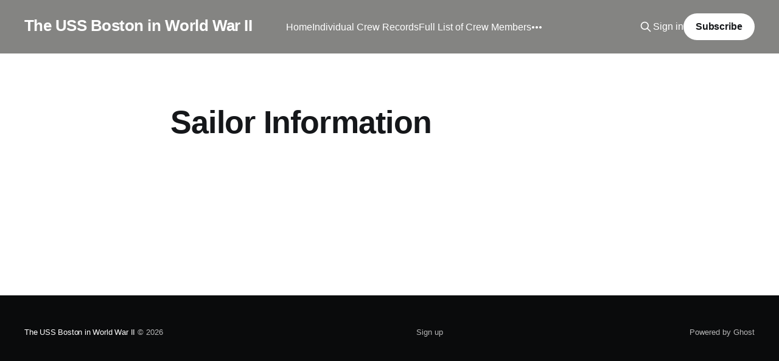

--- FILE ---
content_type: text/html; charset=utf-8
request_url: https://ca-69boston.org/sailor-information/?id=6141433
body_size: 3180
content:
<!DOCTYPE html>
<html lang="en">
<head>

    <title>Sailor Information</title>
    <meta charset="utf-8" />
    <meta http-equiv="X-UA-Compatible" content="IE=edge" />
    <meta name="HandheldFriendly" content="True" />
    <meta name="viewport" content="width=device-width, initial-scale=1.0" />
    
    <link rel="preload" as="style" href="/assets/built/screen.css?v=1c4d32b25c" />
    <link rel="preload" as="script" href="/assets/built/casper.js?v=1c4d32b25c" />

    <link rel="stylesheet" type="text/css" href="/assets/built/screen.css?v=1c4d32b25c" />

    <link rel="canonical" href="https://ca-69boston.org/sailor-information/">
    <meta name="referrer" content="no-referrer-when-downgrade">
    
    <meta property="og:site_name" content="The USS Boston in World War II">
    <meta property="og:type" content="website">
    <meta property="og:title" content="Sailor Information">
    <meta property="og:description" content="Blog about the sailors in WWII who served on the USS Boston">
    <meta property="og:url" content="https://ca-69boston.org/sailor-information/">
    <meta property="og:image" content="https://ca-69boston.org/content/images/2024/12/Scan-4--15--Edit-Edit.jpg">
    <meta property="article:published_time" content="2015-12-28T21:43:55.000Z">
    <meta property="article:modified_time" content="2015-12-28T21:43:55.000Z">
    
    <meta property="article:publisher" content="https://www.facebook.com/ghost">
    <meta name="twitter:card" content="summary_large_image">
    <meta name="twitter:title" content="Sailor Information">
    <meta name="twitter:description" content="Blog about the sailors in WWII who served on the USS Boston">
    <meta name="twitter:url" content="https://ca-69boston.org/sailor-information/">
    <meta name="twitter:image" content="https://ca-69boston.org/content/images/2024/12/Scan-4--15--Edit-Edit.jpg">
    <meta name="twitter:label1" content="Written by">
    <meta name="twitter:data1" content="Bill Kelly">
    <meta name="twitter:label2" content="Filed under">
    <meta name="twitter:data2" content="">
    <meta name="twitter:site" content="@ghost">
    <meta property="og:image:width" content="1200">
    <meta property="og:image:height" content="968">
    
    <script type="application/ld+json">
{
    "@context": "https://schema.org",
    "@type": "Article",
    "publisher": {
        "@type": "Organization",
        "name": "The USS Boston in World War II",
        "url": "https://ca-69boston.org/",
        "logo": {
            "@type": "ImageObject",
            "url": "https://ca-69boston.org/favicon.ico",
            "width": 48,
            "height": 48
        }
    },
    "author": {
        "@type": "Person",
        "name": "Bill Kelly",
        "image": {
            "@type": "ImageObject",
            "url": "https://www.gravatar.com/avatar/6426a3d30e0abbd4ed6f07cc58d943dc?s=250&r=x&d=mp",
            "width": 250,
            "height": 250
        },
        "url": "https://ca-69boston.org/author/bill/",
        "sameAs": []
    },
    "headline": "Sailor Information",
    "url": "https://ca-69boston.org/sailor-information/",
    "datePublished": "2015-12-28T21:43:55.000Z",
    "dateModified": "2015-12-28T21:43:55.000Z",
    "mainEntityOfPage": "https://ca-69boston.org/sailor-information/"
}
    </script>

    <meta name="generator" content="Ghost 5.88">
    <link rel="alternate" type="application/rss+xml" title="The USS Boston in World War II" href="https://ca-69boston.org/rss/">
    <script defer src="https://cdn.jsdelivr.net/ghost/portal@~2.37/umd/portal.min.js" data-i18n="false" data-ghost="https://ca-69boston.org/" data-key="1a8affb8591246d1212f57a5a2" data-api="https://ca-69boston.org/ghost/api/content/" crossorigin="anonymous"></script><style id="gh-members-styles">.gh-post-upgrade-cta-content,
.gh-post-upgrade-cta {
    display: flex;
    flex-direction: column;
    align-items: center;
    font-family: -apple-system, BlinkMacSystemFont, 'Segoe UI', Roboto, Oxygen, Ubuntu, Cantarell, 'Open Sans', 'Helvetica Neue', sans-serif;
    text-align: center;
    width: 100%;
    color: #ffffff;
    font-size: 16px;
}

.gh-post-upgrade-cta-content {
    border-radius: 8px;
    padding: 40px 4vw;
}

.gh-post-upgrade-cta h2 {
    color: #ffffff;
    font-size: 28px;
    letter-spacing: -0.2px;
    margin: 0;
    padding: 0;
}

.gh-post-upgrade-cta p {
    margin: 20px 0 0;
    padding: 0;
}

.gh-post-upgrade-cta small {
    font-size: 16px;
    letter-spacing: -0.2px;
}

.gh-post-upgrade-cta a {
    color: #ffffff;
    cursor: pointer;
    font-weight: 500;
    box-shadow: none;
    text-decoration: underline;
}

.gh-post-upgrade-cta a:hover {
    color: #ffffff;
    opacity: 0.8;
    box-shadow: none;
    text-decoration: underline;
}

.gh-post-upgrade-cta a.gh-btn {
    display: block;
    background: #ffffff;
    text-decoration: none;
    margin: 28px 0 0;
    padding: 8px 18px;
    border-radius: 4px;
    font-size: 16px;
    font-weight: 600;
}

.gh-post-upgrade-cta a.gh-btn:hover {
    opacity: 0.92;
}</style>
    <script defer src="https://cdn.jsdelivr.net/ghost/sodo-search@~1.1/umd/sodo-search.min.js" data-key="1a8affb8591246d1212f57a5a2" data-styles="https://cdn.jsdelivr.net/ghost/sodo-search@~1.1/umd/main.css" data-sodo-search="https://ca-69boston.org/" crossorigin="anonymous"></script>
    
    <link href="https://ca-69boston.org/webmentions/receive/" rel="webmention">
    <script defer src="/public/cards.min.js?v=1c4d32b25c"></script>
    <link rel="stylesheet" type="text/css" href="/public/cards.min.css?v=1c4d32b25c">
    <script defer src="/public/comment-counts.min.js?v=1c4d32b25c" data-ghost-comments-counts-api="https://ca-69boston.org/members/api/comments/counts/"></script>
    <script defer src="/public/member-attribution.min.js?v=1c4d32b25c"></script><style>:root {--ghost-accent-color: #848482;}</style>

</head>
<body class="page-template page-sailor-information tag-hash-wordpress tag-hash-import-2024-12-17-16-26 tag-hash-import-2024-12-18-03-50 is-head-left-logo has-cover">
<div class="viewport">

    <header id="gh-head" class="gh-head outer">
        <div class="gh-head-inner inner">
            <div class="gh-head-brand">
                <a class="gh-head-logo no-image" href="https://ca-69boston.org">
                        The USS Boston in World War II
                </a>
                <button class="gh-search gh-icon-btn" aria-label="Search this site" data-ghost-search><svg xmlns="http://www.w3.org/2000/svg" fill="none" viewBox="0 0 24 24" stroke="currentColor" stroke-width="2" width="20" height="20"><path stroke-linecap="round" stroke-linejoin="round" d="M21 21l-6-6m2-5a7 7 0 11-14 0 7 7 0 0114 0z"></path></svg></button>
                <button class="gh-burger" aria-label="Main Menu"></button>
            </div>

            <nav class="gh-head-menu">
                <ul class="nav">
    <li class="nav-home"><a href="https://ca-69boston.org/">Home</a></li>
    <li class="nav-individual-crew-records"><a href="https://crew.ca-69boston.org/">Individual Crew Records</a></li>
    <li class="nav-full-list-of-crew-members"><a href="https://crew.ca-69boston.org/fulllist.php">Full List of Crew Members</a></li>
    <li class="nav-crew-photos-from-cruise-book"><a href="https://ca-69boston.org/crew-pictures-2/">Crew photos from cruise book</a></li>
    <li class="nav-ship-photos"><a href="https://ca-69boston.org/ship-photos/">Ship Photos</a></li>
    <li class="nav-about-us"><a href="https://ca-69boston.org/about-us/">About Us</a></li>
    <li class="nav-contact-us"><a href="https://ca-69boston.org/contact/">Contact Us</a></li>
</ul>

            </nav>

            <div class="gh-head-actions">
                    <button class="gh-search gh-icon-btn" aria-label="Search this site" data-ghost-search><svg xmlns="http://www.w3.org/2000/svg" fill="none" viewBox="0 0 24 24" stroke="currentColor" stroke-width="2" width="20" height="20"><path stroke-linecap="round" stroke-linejoin="round" d="M21 21l-6-6m2-5a7 7 0 11-14 0 7 7 0 0114 0z"></path></svg></button>
                    <div class="gh-head-members">
                                <a class="gh-head-link" href="#/portal/signin" data-portal="signin">Sign in</a>
                                <a class="gh-head-button" href="#/portal/signup" data-portal="signup">Subscribe</a>
                    </div>
            </div>
        </div>
    </header>

    <div class="site-content">
        



<main id="site-main" class="site-main">
<article class="article post tag-hash-wordpress tag-hash-import-2024-12-17-16-26 tag-hash-import-2024-12-18-03-50 no-image">

        <header class="article-header gh-canvas">

            <h1 class="article-title">Sailor Information</h1>


        </header>

    <section class="gh-content gh-canvas">
        
    </section>

</article>
</main>


    </div>

    <footer class="site-footer outer">
        <div class="inner">
            <section class="copyright"><a href="https://ca-69boston.org">The USS Boston in World War II</a> &copy; 2026</section>
            <nav class="site-footer-nav">
                <ul class="nav">
    <li class="nav-sign-up"><a href="#/portal/">Sign up</a></li>
</ul>

            </nav>
            <div class="gh-powered-by"><a href="https://ghost.org/" target="_blank" rel="noopener">Powered by Ghost</a></div>
        </div>
    </footer>

</div>

    <div class="pswp" tabindex="-1" role="dialog" aria-hidden="true">
    <div class="pswp__bg"></div>

    <div class="pswp__scroll-wrap">
        <div class="pswp__container">
            <div class="pswp__item"></div>
            <div class="pswp__item"></div>
            <div class="pswp__item"></div>
        </div>

        <div class="pswp__ui pswp__ui--hidden">
            <div class="pswp__top-bar">
                <div class="pswp__counter"></div>

                <button class="pswp__button pswp__button--close" title="Close (Esc)"></button>
                <button class="pswp__button pswp__button--share" title="Share"></button>
                <button class="pswp__button pswp__button--fs" title="Toggle fullscreen"></button>
                <button class="pswp__button pswp__button--zoom" title="Zoom in/out"></button>

                <div class="pswp__preloader">
                    <div class="pswp__preloader__icn">
                        <div class="pswp__preloader__cut">
                            <div class="pswp__preloader__donut"></div>
                        </div>
                    </div>
                </div>
            </div>

            <div class="pswp__share-modal pswp__share-modal--hidden pswp__single-tap">
                <div class="pswp__share-tooltip"></div>
            </div>

            <button class="pswp__button pswp__button--arrow--left" title="Previous (arrow left)"></button>
            <button class="pswp__button pswp__button--arrow--right" title="Next (arrow right)"></button>

            <div class="pswp__caption">
                <div class="pswp__caption__center"></div>
            </div>
        </div>
    </div>
</div>
<script
    src="https://code.jquery.com/jquery-3.5.1.min.js"
    integrity="sha256-9/aliU8dGd2tb6OSsuzixeV4y/faTqgFtohetphbbj0="
    crossorigin="anonymous">
</script>
<script src="/assets/built/casper.js?v=1c4d32b25c"></script>
<script>
$(document).ready(function () {
    // Mobile Menu Trigger
    $('.gh-burger').click(function () {
        $('body').toggleClass('gh-head-open');
    });
    // FitVids - Makes video embeds responsive
    $(".gh-content").fitVids();
});
</script>



</body>
</html>
